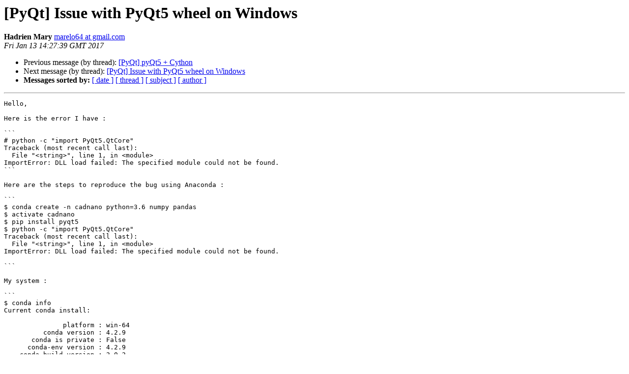

--- FILE ---
content_type: text/html
request_url: https://riverbankcomputing.com/pipermail/pyqt/2017-January/038573.html
body_size: 1758
content:
<!DOCTYPE HTML PUBLIC "-//W3C//DTD HTML 4.01 Transitional//EN">
<HTML>
 <HEAD>
   <TITLE> [PyQt] Issue with PyQt5 wheel on Windows
   </TITLE>
   <LINK REL="Index" HREF="index.html" >
   <LINK REL="made" HREF="mailto:pyqt%40riverbankcomputing.com?Subject=Re%3A%20%5BPyQt%5D%20Issue%20with%20PyQt5%20wheel%20on%20Windows&In-Reply-To=%3CCAEpSnnZmAtR4CZToTe_aBcvOJ6-WdOweHbYHSv9mvcMazGhkyw%40mail.gmail.com%3E">
   <META NAME="robots" CONTENT="index,nofollow">
   <style type="text/css">
       pre {
           white-space: pre-wrap;       /* css-2.1, curent FF, Opera, Safari */
           }
   </style>
   <META http-equiv="Content-Type" content="text/html; charset=utf-8">
   <LINK REL="Previous"  HREF="038571.html">
   <LINK REL="Next"  HREF="038574.html">
 </HEAD>
 <BODY BGCOLOR="#ffffff">
   <H1>[PyQt] Issue with PyQt5 wheel on Windows</H1>
    <B>Hadrien Mary</B> 
    <A HREF="mailto:pyqt%40riverbankcomputing.com?Subject=Re%3A%20%5BPyQt%5D%20Issue%20with%20PyQt5%20wheel%20on%20Windows&In-Reply-To=%3CCAEpSnnZmAtR4CZToTe_aBcvOJ6-WdOweHbYHSv9mvcMazGhkyw%40mail.gmail.com%3E"
       TITLE="[PyQt] Issue with PyQt5 wheel on Windows">marelo64 at gmail.com
       </A><BR>
    <I>Fri Jan 13 14:27:39 GMT 2017</I>
    <P><UL>
        <LI>Previous message (by thread): <A HREF="038571.html">[PyQt] pyQt5 + Cython
</A></li>
        <LI>Next message (by thread): <A HREF="038574.html">[PyQt] Issue with PyQt5 wheel on Windows
</A></li>
         <LI> <B>Messages sorted by:</B> 
              <a href="date.html#38573">[ date ]</a>
              <a href="thread.html#38573">[ thread ]</a>
              <a href="subject.html#38573">[ subject ]</a>
              <a href="author.html#38573">[ author ]</a>
         </LI>
       </UL>
    <HR>  
<!--beginarticle-->
<PRE>Hello,

Here is the error I have :

```
# python -c &quot;import PyQt5.QtCore&quot;
Traceback (most recent call last):
  File &quot;&lt;string&gt;&quot;, line 1, in &lt;module&gt;
ImportError: DLL load failed: The specified module could not be found.
```

Here are the steps to reproduce the bug using Anaconda :

```
$ conda create -n cadnano python=3.6 numpy pandas
$ activate cadnano
$ pip install pyqt5
$ python -c &quot;import PyQt5.QtCore&quot;
Traceback (most recent call last):
  File &quot;&lt;string&gt;&quot;, line 1, in &lt;module&gt;
ImportError: DLL load failed: The specified module could not be found.

```

My system :

```
$ conda info
Current conda install:

               platform : win-64
          conda version : 4.2.9
       conda is private : False
      conda-env version : 4.2.9
    conda-build version : 2.0.2
         python version : 3.5.2.final.0
       requests version : 2.11.1
       root environment : C:\Users\hadim\Anaconda3  (writable)
    default environment : C:\Users\hadim\Anaconda3
       envs directories : C:\Users\hadim\Anaconda3\envs
          package cache : C:\Users\hadim\Anaconda3\pkgs
           channel URLs : <A HREF="https://conda.anaconda.org/conda-forge/win-64/">https://conda.anaconda.org/conda-forge/win-64/</A>
                          <A HREF="https://conda.anaconda.org/conda-forge/noarch/">https://conda.anaconda.org/conda-forge/noarch/</A>
                          <A HREF="https://repo.continuum.io/pkgs/free/win-64/">https://repo.continuum.io/pkgs/free/win-64/</A>
                          <A HREF="https://repo.continuum.io/pkgs/free/noarch/">https://repo.continuum.io/pkgs/free/noarch/</A>
                          <A HREF="https://repo.continuum.io/pkgs/pro/win-64/">https://repo.continuum.io/pkgs/pro/win-64/</A>
                          <A HREF="https://repo.continuum.io/pkgs/pro/noarch/">https://repo.continuum.io/pkgs/pro/noarch/</A>
                          <A HREF="https://repo.continuum.io/pkgs/msys2/win-64/">https://repo.continuum.io/pkgs/msys2/win-64/</A>
                          <A HREF="https://repo.continuum.io/pkgs/msys2/noarch/">https://repo.continuum.io/pkgs/msys2/noarch/</A>
            config file : C:\Users\hadim\.condarc
           offline mode : False
```

Any idea what is going on ?

(of course the same is working on Linux)

Thank you

--
HadiM
-------------- next part --------------
An HTML attachment was scrubbed...
URL: &lt;<A HREF="https://www.riverbankcomputing.com/pipermail/pyqt/attachments/20170113/23a9a538/attachment.html">https://www.riverbankcomputing.com/pipermail/pyqt/attachments/20170113/23a9a538/attachment.html</A>&gt;
</PRE>




















<!--endarticle-->
    <HR>
    <P><UL>
        <!--threads-->
	<LI>Previous message (by thread): <A HREF="038571.html">[PyQt] pyQt5 + Cython
</A></li>
	<LI>Next message (by thread): <A HREF="038574.html">[PyQt] Issue with PyQt5 wheel on Windows
</A></li>
         <LI> <B>Messages sorted by:</B> 
              <a href="date.html#38573">[ date ]</a>
              <a href="thread.html#38573">[ thread ]</a>
              <a href="subject.html#38573">[ subject ]</a>
              <a href="author.html#38573">[ author ]</a>
         </LI>
       </UL>

<hr>
<a href="https://www.riverbankcomputing.com/mailman/listinfo/pyqt">More information about the PyQt
mailing list</a><br>
</body></html>
